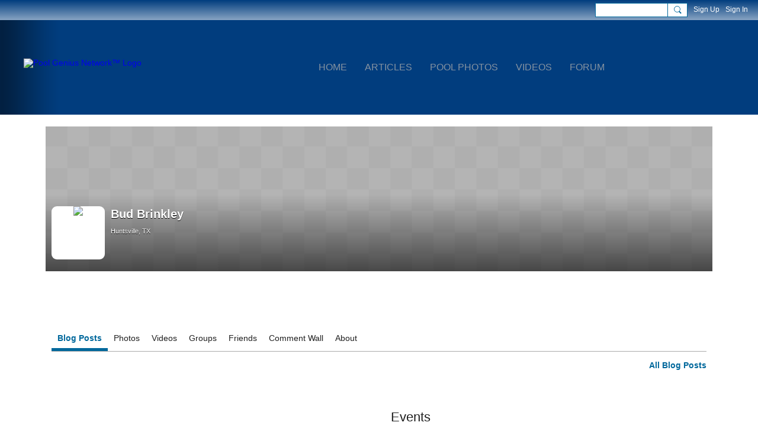

--- FILE ---
content_type: text/html; charset=UTF-8
request_url: https://poolgeniusnetwork.com/members/BudBrinkley
body_size: 81761
content:
<!DOCTYPE html>
<!--[if IE 9]> <html class="ie9" prefix="og: http://ogp.me/ns# fb: http://ogp.me/ns/fb#"> <![endif]-->
<!--[if !IE]><!--> <html prefix="og: http://ogp.me/ns# fb: http://ogp.me/ns/fb#"> <!--<![endif]-->
<head>
<script>
    dataLayerMain = [];
        </script>


<!-- Google Tag Manager -->
<script>(function(w,d,s,l,i){w[l]=w[l]||[];w[l].push({'gtm.start':
new Date().getTime(),event:'gtm.js'});var f=d.getElementsByTagName(s)[0],
j=d.createElement(s),dl=l!='dataLayer'?'&l='+l:'';j.async=true;j.src=
'https://www.googletagmanager.com/gtm.js?id='+i+dl;f.parentNode.insertBefore(j,f);
})(window,document,'script','dataLayerMain','GTM-T5W4WQ');</script>
<!-- End Google Tag Manager -->
    <meta http-equiv="Content-Type" content="text/html; charset=utf-8" />
    <title>Bud Brinkley - Pool Genius Network&trade;</title>
        <link rel="icon" href="/favicon.ico?r=1565698027" type="image/x-icon" />
    <link rel="SHORTCUT ICON" href="/favicon.ico?r=1565698027" type="image/x-icon" />
    <meta name="description" content="Worldwide Community Of Pool Design, Construction, and Service Professionals" />
    <meta name="keywords" content="contractor, repair, pool, spa, association, service, builder, information, swimming" />
<meta name="title" content="Bud Brinkley" />
<meta property="og:type" content="website" />
<meta property="og:url" content="https://poolgeniusnetwork.com/members/BudBrinkley" />
<meta property="og:title" content="Bud Brinkley" />
<meta property="og:image" content="https://storage.ning.com/topology/rest/1.0/file/get/3422413050?profile=RESIZE_1024x1024" />
<link rel="image_src" href="https://poolgeniusnetwork.com/appatar.png" />
<link href="https://fonts.googleapis.com/css?family=Fira+Sans:100|Fira+Sans:400|Fira+Sans:500|Fira+Sans:italic500|Fira+Sans:600|Fira+Sans:700|Montserrat:400|Montserrat:500|Montserrat:600" rel="stylesheet">
<script type="text/javascript">
    djConfig = { preventBackButtonFix: false, isDebug: false }
ning = {"CurrentApp":{"premium":true,"iconUrl":"\/appatar.png","url":"http:\/\/poolgeniusnetwork2.ning.com","domains":["poolgeniusnetwork.com"],"storageHost":"https:\/\/storage.ning.com","online":true,"privateSource":true,"id":"poolgeniusnetwork2","appId":7373064,"description":"Worldwide Community Of Pool Design, Construction, and Service Professionals","name":"Pool Genius Network&trade;","owner":"32yapyueb8r0i","createdDate":"2019-08-12T21:52:08.838Z","canBuyAddons":false,"fileDeleteUrl":"https:\/\/upload.ning.com\/topology\/rest\/1.0\/file\/remove\/","fileInfoUrl":"https:\/\/upload.ning.com\/topology\/rest\/1.0\/file\/info\/","t":"","category":{"contractor":null,"repair":null,"pool":null,"spa":null,"association":null,"service":null,"builder":null,"information":null,"swimming":null},"tags":["contractor","repair","pool","spa","association","service","builder","information","swimming"]},"CurrentProfile":null,"CurrentSitePage":{"bundleId":null,"sitePageTargetType":"profilePage","id":"7373064:SitePage:103","title":"Member Profile","targetType":"profilePage"},"ICOBoxConfig":{"ICOboxLaunched":false,"timestamp":1768796873,"status":null,"ICOCollectedResult":true},"maxFileUploadSize":7};
        (function(){
            if (!window.ning) { return; }

            var age, gender, rand, obfuscated, combined;

            obfuscated = document.cookie.match(/xgdi=([^;]+)/);
            if (obfuscated) {
                var offset = 100000;
                obfuscated = parseInt(obfuscated[1]);
                rand = obfuscated / offset;
                combined = (obfuscated % offset) ^ rand;
                age = combined % 1000;
                gender = (combined / 1000) & 3;
                gender = (gender == 1 ? 'm' : gender == 2 ? 'f' : 0);
                ning.viewer = {"age":age,"gender":gender};
            }
        })();

        window.xg = window.xg || {};
xg.captcha = {
    'shouldShow': false,
    'siteKey': '6Ldf3AoUAAAAALPgNx2gcXc8a_5XEcnNseR6WmsT'
};
xg.addOnRequire = function(f) { xg.addOnRequire.functions.push(f); };
xg.addOnRequire.functions = [];
xg.addOnFacebookLoad = function (f) { xg.addOnFacebookLoad.functions.push(f); };
xg.addOnFacebookLoad.functions = [];
xg._loader = {
    p: 0,
    loading: function(set) {  this.p++; },
    onLoad: function(set) {
                this.p--;
        if (this.p == 0 && typeof(xg._loader.onDone) == 'function') {
            xg._loader.onDone();
        }
    }
};
xg._loader.loading('xnloader');
if (window.bzplcm) {
    window.bzplcm._profileCount = 0;
    window.bzplcm._profileSend = function() { if (window.bzplcm._profileCount++ == 1) window.bzplcm.send(); };
}
xg._loader.onDone = function() {
            if(window.bzplcm)window.bzplcm.start('ni');
        xg.shared.util.parseWidgets();
    var addOnRequireFunctions = xg.addOnRequire.functions;
    xg.addOnRequire = function(f) { f(); };
    try {
        if (addOnRequireFunctions) { dojo.lang.forEach(addOnRequireFunctions, function(onRequire) { onRequire.apply(); }); }
    } catch (e) {
        if(window.bzplcm)window.bzplcm.ts('nx').send();
        throw e;
    }
    if(window.bzplcm) { window.bzplcm.stop('ni'); window.bzplcm._profileSend(); }
};
window.xn = { track: { event: function() {}, pageView: function() {}, registerCompletedFlow: function() {}, registerError: function() {}, timer: function() { return { lapTime: function() {} }; } } };</script>
<div id="profileEmbeddedData" data-memberProfile="{&quot;profileId&quot;:&quot;19e5qgm1563o5&quot;,&quot;viewerId&quot;:null,&quot;location&quot;:&quot;Huntsville, TX&quot;,&quot;profileQuestions&quot;:[{&quot;question&quot;:&quot;How are you affiliated with the pool industry?&quot;,&quot;answer&quot;:&quot;Self employed pool services company&quot;,&quot;htmlEncoded&quot;:true}]}"></div><meta name="viewport" content="width=device-width, initial-scale=1.0">
<script type="text/javascript">less = { env: "development" }; </script>

<style type="text/css" media="screen,projection">
@import url(https://static.ning.com/poolgeniusnetwork2/widgets/shared/less/unversioned/base/iconFont.css?xn_version=202601121642);

</style>
<link class="less-style less-base-and-theme-styles" rel="stylesheet" type="text/css" href="https://poolgeniusnetwork.com/base-and-theme-styles-css" />


<style type="text/css" media="screen,projection">
@import url(https://fonts.googleapis.com/css?family=Arvo|Cookie|Josefin+Sans|Libre+Baskerville|Merriweather|Montserrat|PT+Sans|Playfair+Display|Quicksand|Raleway|Roboto|Roboto+Condensed:300|Sacramento|Satisfy|Ubuntu+Mono);

</style>

</head>
<body class="page-members page-members-BudBrinkley">
  <!-- Google Tag Manager (noscript) -->
<noscript><iframe src="https://www.googletagmanager.com/ns.html?id=GTM-T5W4WQ" height="0" width="0" style="display:none;visibility:hidden"></iframe></noscript>
<!-- End Google Tag Manager (noscript) -->

  <div class="before-content">
    <div id='fb-root'></div>
<script>
    window.fbAsyncInit = function () {
        FB.init({
            appId      : null,
            status     : true, // check login status
            cookie     : true, // enable cookies to allow the server to access the session
            xfbml      : 1, // parse XFBML
            version    : 'v7.0'
        });
        var n = xg.addOnFacebookLoad.functions.length;
        for (var i = 0; i < n; i++) {
            xg.addOnFacebookLoad.functions[i]();
        }
        xg.addOnFacebookLoad = function (f) { f(); };
        xg.addOnFacebookLoad.functions = [];
    };

    (function(w, d, s, debug) {
        function go(){
            var js, fjs = d.getElementsByTagName(s)[0], load = function(url, id) {
                if (d.getElementById(id)) {return;}
                js = d.createElement(s); js.src = url; js.id = id; js.async = true;
                fjs.parentNode.insertBefore(js, fjs);
            };
            //Facebook
            load('//connect.facebook.net/en_US/all'  + (debug ? '/debug' : '') + '.js', 'facebook-jssdk');
        }
        if (w.addEventListener) { w.addEventListener("load", go, false); }
        else if (w.attachEvent) { w.attachEvent("onload",go); }

    }(window, document, 'script', false));
</script>    
    <div class="ningbar cf">
    

        <ul class="ningbar-userLinks linkbar">

                <li>
                    <form id="xn_bar_menu_search" method="GET" action="/main/search/search">
                        <input class="globalsearch" type="search" name="q" value=""><button class="globalsearch-button" type="button" onclick="document.getElementById('xn_bar_menu_search').submit();return false"></button>
                    </form>
                </li>

                    <li><a href="https://poolgeniusnetwork.com/main/authorization/signUp?target=https%3A%2F%2Fpoolgeniusnetwork.com%2Fmembers%2FBudBrinkley" class="ningbar-link">Sign Up</a></li>
                <li><a href="https://poolgeniusnetwork.com/main/authorization/signIn?target=https%3A%2F%2Fpoolgeniusnetwork.com%2Fmembers%2FBudBrinkley" class="ningbar-link">Sign In</a></li>
        </ul>

    </div>
    

  </div>

  <div class="central-content cf">
    <header class="site-headerFrame">
      <div class="site-header container">
    <div class="site-nameLogo">
        <p class="header-siteNameLogo">
            <a href="/" class="header-siteName header-hidden" id="header-siteName" >
                Pool Genius Network
            </a>
            <a href="/" class="header-logoImage " >
                <img src="https://storage.ning.com/topology/rest/1.0/file/get/3422337437?profile=original" alt="Pool Genius Network™ Logo" class="header-logoIMG">
            </a>
        </p>
    </div>
        <nav class="header-nav navbar">
        <div class="occasional-button">
          <button class="button button-iconic">
            <i class="icon icon-menu"></i>
          </button>
        </div>
        <ul class="mainTab">
            <li dojoType="SubTabHover" class="mainTab-item ">
                    <a class="icon-down" href="https://poolgeniusnetwork.com/home" data-pageType="customPage"  >
                    <span>Home</span>
                </a>
                        <ul class="subTab">
                                <li class="subTab-item">
                                    <a href="https://poolgeniusnetwork.com/main/authorization/signIn?target=%2Fmy%2Fprofile" >
                                        <span>Member Profile</span>
                                    </a>
                                </li>
                       </ul>
                </li><li  class="mainTab-item ">
                    <a class="" href="https://poolgeniusnetwork.com/blog-1" data-pageType="blogBundle"  >
                    <span>Articles</span>
                </a>
                </li><li  class="mainTab-item ">
                    <a class="" href="https://poolgeniusnetwork.com/photo" data-pageType="photoBundle"  >
                    <span>Pool Photos</span>
                </a>
                </li><li  class="mainTab-item ">
                    <a class="" href="https://poolgeniusnetwork.com/videos1" data-pageType="videoBundle"  >
                    <span>Videos</span>
                </a>
                </li><li  class="mainTab-item ">
                    <a class="" href="https://poolgeniusnetwork.com/forum/topics" data-pageType="discussionBundle"  >
                    <span>Forum</span>
                </a>
                </li>
        </ul>
    </nav>

</div>

    </header>

    <section class="site-bodyFrame">

      <div class="site-body container">
        <div class="banner-frame profileCoverArea-frame cf">
    <div class="banner-header profileCoverArea" style="background-image:url('https://static.ning.com/poolgeniusnetwork2/widgets/profiles/gfx/defaults/cover.png?xn_version=202601121642')">
            <div class="banner-box banner-overlay media-frame">
                <div
                    class="profileCoverArea-avatar media-img avatar-frame"
                >
                                  <span class="wrap__avatar avatar avatar-90">
                                    <img class="photo avatar avatar-90" src="https://storage.ning.com/topology/rest/1.0/file/get/3423434298?profile=RESIZE_180x180&amp;width=180&amp;height=180&amp;crop=1%3A1" />
                                  </span>
                </div>

                <div class="banner-info profileCoverArea-bio media-body">
                    <h2>
                        Bud Brinkley
                    </h2>

                        <p>
                                <span class="profileCoverArea-info">Huntsville, TX</span>
                        </p>

                        <p class="profileCoverArea-questionAndAnswer">
                        </p>
                </div>
            </div>
    </div>
    <div class="banner-footer">
        <div class="banner-actionsGroup cf">
            <div class="banner-socialActions profileCoverArea-socialActions cf">
                
<div class="socialButtons">
    <ul class="socialSharingList menu">
            <li class="socialSharingListItem dd_menu">
                <button class="socialSharingListItemLink dropdown-toggle" type="button">
                    <svg>
                        <use xlink:href="#Plus"/>
                    </svg>
                </button>
                <ul class="hidden-menu"></ul>
                <div class="mobileSocialModal">
                    <div class="mobileSocialModalOuter">
                        <ul class="mobileSocialList">
                            <li class="socialSharingListItemMobile mobileItem providerFacebook">
    <a class="socialSharingListItemLinkMobile" data-content-id="7373064:User:11155" data-content-url="/members/BudBrinkley" href="https://www.facebook.com/dialog/share?href=https%3A%2F%2Fpoolgeniusnetwork.com%2Fmembers%2FBudBrinkley%3Fxg_source%3Dfacebook&amp;display=popup&amp;app_id=308939305080" title="Facebook">
        <svg>
            <use xlink:href="#FacebookMobile"/>
        </svg>
    </a>
</li><li class="socialSharingListItemMobile mobileItem providerMessenger">
    <a class="socialSharingListItemLinkMobile" data-content-id="7373064:User:11155" data-content-url="/members/BudBrinkley" href="https://www.facebook.com/dialog/send?app_id=308939305080&amp;link=https%3A%2F%2Fpoolgeniusnetwork.com%2Fmembers%2FBudBrinkley%3Fxg_source%3Dmessenger&amp;redirect_uri=https://poolgeniusnetwork.com/members/BudBrinkley?xg_source=messenger&amp;display=popup" title="Facebook Messenger">
        <svg>
            <use xlink:href="#MessengerMobile"/>
        </svg>
    </a>
</li><li class="socialSharingListItemMobile mobileItem providerTwitter">
    <a class="socialSharingListItemLinkMobile" data-content-id="7373064:User:11155" data-content-url="/members/BudBrinkley" href="https://twitter.com/intent/tweet?url=https%3A%2F%2Fpoolgeniusnetwork.com%2Fmembers%2FBudBrinkley%3Fxg_source%3Dtwitter&amp;text=Checking out Bud Brinkley's Profile on Pool Genius Network™:" title="X">
        <svg>
            <use xlink:href="#TwitterMobile"/>
        </svg>
    </a>
</li>
                        </ul>
                    </div>
                </div>
            </li>
        <li class="socialSharingListItemColored item providerFacebook">
    <a class="socialSharingListItemLinkColored" data-content-id="7373064:User:11155" data-content-url="/members/BudBrinkley" href="https://www.facebook.com/dialog/share?href=https%3A%2F%2Fpoolgeniusnetwork.com%2Fmembers%2FBudBrinkley%3Fxg_source%3Dfacebook&amp;display=popup&amp;app_id=308939305080" title="Facebook">
        <svg>
            <use xlink:href="#FacebookColored"/>
        </svg>
    </a>
</li><li class="socialSharingListItemColored item providerMessenger">
    <a class="socialSharingListItemLinkColored" data-content-id="7373064:User:11155" data-content-url="/members/BudBrinkley" href="https://www.facebook.com/dialog/send?app_id=308939305080&amp;link=https%3A%2F%2Fpoolgeniusnetwork.com%2Fmembers%2FBudBrinkley%3Fxg_source%3Dmessenger&amp;redirect_uri=https://poolgeniusnetwork.com/members/BudBrinkley?xg_source=messenger&amp;display=popup" title="Facebook Messenger">
        <svg>
            <use xlink:href="#MessengerColored"/>
        </svg>
    </a>
</li><li class="socialSharingListItemColored item providerTwitter">
    <a class="socialSharingListItemLinkColored" data-content-id="7373064:User:11155" data-content-url="/members/BudBrinkley" href="https://twitter.com/intent/tweet?url=https%3A%2F%2Fpoolgeniusnetwork.com%2Fmembers%2FBudBrinkley%3Fxg_source%3Dtwitter&amp;text=Checking out Bud Brinkley's Profile on Pool Genius Network™:" title="X">
        <svg>
            <use xlink:href="#TwitterColored"/>
        </svg>
    </a>
</li>
    </ul>
</div>
<svg width="0" height="0">
    <defs>
        <linearGradient x1="109.306%" y1="1.454%" x2="41.67%" y2="65.123%" id="TelegramGradient">
            <stop stop-color="#37AEE2" offset="0%"/><stop stop-color="#1E96C8" offset="100%"/>
        </linearGradient>
        <linearGradient x1="61.235%" y1="45.364%" x2="74.706%" y2="72.217%" id="TelegramGradient2">
            <stop stop-color="#EFF7FC" offset="0%"/>
            <stop stop-color="#FFF" offset="100%"/>
        </linearGradient>
        <linearGradient x1="50%" y1="6.76%" x2="50%" y2="95.6%" id="MessengerGradient">
            <stop stop-color="#00C6FF" offset="0%"/>
            <stop stop-color="#0068FF" offset="100%"/>
        </linearGradient>
        <linearGradient x1="50%" y1="6.76%" x2="50%" y2="95.6%" id="MessengerGradientMobile">
            <stop stop-color="#00C6FF" offset="0%"/>
            <stop stop-color="#0068FF" offset="100%"/>
        </linearGradient>
        <linearGradient x1="109.306%" y1="-30.249%" x2="41.67%" y2="75%" id="TelegramGradientMobile">
            <stop stop-color="#37AEE2" offset="0%"/>
            <stop stop-color="#1E96C8" offset="100%"/>
        </linearGradient>
        <linearGradient x1="61.235%" y1="45.364%" x2="74.706%" y2="72.217%" id="TelegramGradientMobile2">
            <stop stop-color="#EFF7FC" offset="0%"/>
            <stop stop-color="#FFF" offset="100%"/>
        </linearGradient>
    </defs>
    <symbol xmlns="http://www.w3.org/2000/svg" id="Facebook">
        <g fill="none">
            <rect stroke="transparent" opacity="0" x=".5" y=".5" width="35" height="27" rx="2.25"/>
            <path d="M19.05 20.056v-6.529h1.803l.239-2.25H19.05l.003-1.126c0-.587.056-.9.898-.9h1.127V7h-1.802c-2.165 0-2.927 1.091-2.927 2.927v1.35H15v2.25h1.35v6.529h2.7z" fill="currentColor"/>
        </g>
    </symbol>
    <symbol xmlns="http://www.w3.org/2000/svg" id="Like01">
        <g fill="transparent" fill-rule="evenodd">
            <rect stroke="transparent" opacity="0" x=".5" y=".5" width="35" height="27" rx="2.25"/>
            <path d="M15.105 9c1.315 0 2.433.867 2.881 2.063C18.462 9.867 19.58 9 20.896 9 22.6 9 24 10.495 24 12.318c0 2.48-4.476 6.217-6.014 7.682C16.476 18.535 12 14.799 12 12.318 12 10.495 13.399 9 15.105 9z" fill="currentColor"/>
        </g>
    </symbol>
    <symbol xmlns="http://www.w3.org/2000/svg" id="Like02">
        <g fill="none" fill-rule="evenodd">
            <rect stroke="transparent" opacity="0" x=".5" y=".5" width="35" height="27" rx="2.25"/>
            <path fill="currentColor" d="M18 18l-4.702 2.472.898-5.236-3.804-3.708 5.257-.764L18 6l2.351 4.764 5.257.764-3.804 3.708.898 5.236z"/>
        </g>
    </symbol>
    <symbol xmlns="http://www.w3.org/2000/svg" id="LinkedIn">
        <g fill-rule="nonzero" fill="none">
            <rect stroke="transparent" opacity="0" x=".5" y=".5" width="35" height="27" rx="2.25"/>
            <path d="M14.88 11.939v8.17h-2.72v-8.17h2.72zm.18-2.528c0 .785-.591 1.413-1.54 1.413h-.017c-.913 0-1.503-.628-1.503-1.413 0-.8.608-1.411 1.539-1.411.93 0 1.503.61 1.52 1.411zm9.628 6.014v4.685h-2.72v-4.372c0-1.098-.393-1.847-1.378-1.847-.751 0-1.199.505-1.395.993-.072.175-.09.419-.09.663v4.563h-2.72s.036-7.404 0-8.17h2.72v1.156c.361-.556 1.008-1.349 2.452-1.349 1.79 0 3.13 1.168 3.13 3.678z" fill="currentColor"/>
        </g>
    </symbol>
    <symbol xmlns="http://www.w3.org/2000/svg" id="Mail">
        <g fill-rule="nonzero" fill="none">
            <rect stroke="transparent" opacity="0" x=".5" y=".5" width="35" height="27" rx="2.25"/>
            <path d="M17.767 13.127c-.937 0-5.767-2.74-5.767-2.74V9.96c0-.53.43-.96.961-.96h9.612a.96.96 0 01.962.96l-.008.48s-4.777 2.687-5.76 2.687zm0 1.32c1.028 0 5.76-2.567 5.76-2.567l.008 5.76c0 .53-.43.96-.962.96h-9.612a.96.96 0 01-.961-.96l.008-5.76s4.822 2.567 5.76 2.567z" fill="currentColor"/>
        </g>
    </symbol>
    <symbol xmlns="http://www.w3.org/2000/svg" id="Messenger">
        <g fill-rule="nonzero" fill="none">
            <rect stroke="transparent" opacity=".3" x=".5" y=".5" width="35" height="27" rx="2.25"/>
            <path d="M18.136 7c3.942 0 7.137 2.981 7.137 6.658 0 3.678-3.195 6.659-7.137 6.659a7.622 7.622 0 01-2.112-.296l-2.395 1.361v-2.561C12.024 17.6 11 15.74 11 13.658 11 9.981 14.195 7 18.136 7zm4.549 4.835l-3.464 1.888-1.847-1.888-3.848 4.075 3.502-1.922 1.83 1.922 3.827-4.075z" fill="currentColor"/>
        </g>
    </symbol>
    <symbol xmlns="http://www.w3.org/2000/svg" id="Plus">
        <g fill-rule="nonzero" fill="none">
            <rect stroke="transparent" opacity="0" x=".5" y=".5" width="35" height="27" rx="3"/><path fill="currentColor" d="M17 8h2v13h-2z"/>
            <path fill="currentColor" d="M24.5 13.5v2h-13v-2z"/>
        </g>
    </symbol>
    <symbol xmlns="http://www.w3.org/2000/svg" id="Telegram">
        <g fill-rule="nonzero" fill="none">
            <rect stroke="transparent" opacity="0" x=".5" y=".5" width="35" height="27" rx="2.25"/>
            <path d="M16.485 15.92l5.188 3.917c.592.333 1.02.16 1.167-.562l2.112-10.17c.216-.887-.33-1.288-.897-1.026l-12.401 4.887c-.847.347-.842.83-.155 1.045l3.183 1.015 7.367-4.75c.348-.216.667-.1.405.138" fill="currentColor"/>
        </g>
    </symbol>
    <symbol xmlns="http://www.w3.org/2000/svg" id="Viber">
        <g fill-rule="nonzero" fill="none">
            <rect stroke="transparent" opacity="0" x=".5" y=".5" width="35" height="27" rx="2.25"/>
            <path d="M13 7.42c.4-.152.764-.113 1.047.114.157.128.946 1.077 1.263 1.52.239.338.569.86.695 1.1.164.315.193.629.087.936-.085.241-.158.322-.61.674-.23.183-.438.35-.458.372-.02.024-.064.1-.097.172-.136.286-.054.675.27 1.313.25.496.567.936 1.032 1.434.394.424.908.853 1.309 1.092.516.31 1.187.545 1.557.547.16 0 .386-.063.5-.142.047-.03.222-.224.393-.43.423-.516.556-.632.808-.701.235-.068.552.004.98.22.748.376 2.248 1.527 2.527 1.94.044.068.106.186.132.262.058.157.082.402.051.544-.044.207-.201.466-.626 1.027-.257.337-.718.801-.904.91-.44.252-.815.237-1.677-.07-1.477-.526-2.901-1.297-4.275-2.309-2.629-1.937-4.543-4.376-5.825-7.432-.164-.39-.19-.516-.175-.82.018-.37.135-.651.44-1.047.34-.438 1.132-1.065 1.555-1.226zm4.824-.356c.118-.077.205-.08.59-.032 1.128.138 2.135.467 2.962.964.593.357.967.677 1.448 1.239.51.598.779 1.04 1.045 1.72.27.689.4 1.307.428 2.06.004.15.002.423-.008.608-.02.354-.04.424-.144.518-.167.154-.493.117-.616-.068-.065-.1-.074-.172-.061-.586.036-1.225-.217-2.184-.825-3.143-.727-1.15-1.814-1.925-3.228-2.304a8.16 8.16 0 00-1.136-.218c-.308-.04-.376-.056-.452-.102-.23-.144-.232-.51-.003-.656zm.602 1.56c.082-.023.56.018.82.069a4.44 4.44 0 011.894.857c.951.755 1.483 1.827 1.562 3.16.033.525-.011.696-.2.793a.409.409 0 01-.496-.075c-.087-.089-.121-.21-.12-.423.004-.592-.135-1.253-.36-1.711a3.325 3.325 0 00-1.175-1.32 3.591 3.591 0 00-1.606-.538c-.371-.032-.503-.093-.575-.268a.478.478 0 01.02-.365.503.503 0 01.236-.178zm.281 1.799c.14-.126.297-.137.684-.044.595.138.997.371 1.311.761.242.303.378.644.433 1.08.012.09.017.259.013.372-.005.183-.012.217-.062.296a.417.417 0 01-.628.068c-.096-.095-.12-.178-.13-.448-.02-.574-.205-.928-.606-1.155a2.128 2.128 0 00-.695-.23c-.225-.043-.306-.083-.376-.194-.1-.153-.074-.389.056-.506z" fill="currentColor"/>
        </g>
    </symbol>
    <symbol xmlns="http://www.w3.org/2000/svg" id="WhatsApp">
        <g fill-rule="nonzero" fill="none">
            <rect stroke="transparent" opacity="0" x=".5" y=".5" width="35" height="27" rx="2.25"/>
            <path d="M17.196 21.276h-.003a7.13 7.13 0 01-3.41-.868L10 21.4l1.012-3.698a7.123 7.123 0 01-.952-3.567C10.06 10.201 13.262 7 17.195 7c1.91 0 3.7.744 5.048 2.093a7.092 7.092 0 012.088 5.048c-.002 3.933-3.201 7.134-7.135 7.135zm3.594-5.438c-.044-.075-.163-.12-.341-.209-.179-.089-1.055-.52-1.219-.58-.163-.06-.282-.089-.4.09-.12.178-.461.58-.565.699-.104.119-.208.133-.387.044-.178-.09-.752-.277-1.433-.885a5.374 5.374 0 01-.992-1.235c-.104-.178-.011-.275.078-.364.08-.08.178-.208.267-.312.09-.104.12-.179.179-.298.06-.119.03-.223-.015-.312-.045-.09-.401-.967-.55-1.324-.145-.347-.292-.3-.401-.306a7.081 7.081 0 00-.342-.006.655.655 0 00-.475.223c-.164.179-.624.61-.624 1.487 0 .878.639 1.726.728 1.845.089.119 1.257 1.92 3.046 2.692.425.184.757.293 1.016.376.427.135.816.116 1.123.07.343-.051 1.055-.431 1.203-.848.149-.416.149-.773.104-.847z" fill="currentColor"/>
        </g>
    </symbol>
    <symbol xmlns="http://www.w3.org/2000/svg" id="Twitter">
        <g fill="none" fill-rule="evenodd">
            <rect stroke="transparent" opacity="0" x=".5" y=".5" width="35" height="27" rx="2.25"/>
            <path d="M10 9 L17.5 15.5 L10 22 H13.5 L18 17.5 L22.5 22 H26 L18.5 15.5 L26 9 H22.5 L18 13.5 L13.5 9 H10 Z" fill="currentColor"/>
        </g>
    </symbol>
    <symbol xmlns="http://www.w3.org/2000/svg" id="FacebookColored">
        <g fill-rule="nonzero" fill="none" opacity=".9">
            <rect fill="#3B5998" width="36" height="28" rx="2.25"/>
            <path d="M19.05 20.056v-6.529h1.803l.239-2.25H19.05l.003-1.126c0-.587.056-.9.898-.9h1.127V7h-1.802c-2.165 0-2.927 1.091-2.927 2.927v1.35H15v2.25h1.35v6.529h2.7z" fill="#FFF"/>
        </g>
    </symbol>
    <symbol xmlns="http://www.w3.org/2000/svg" id="LinkedInColored">
        <g fill-rule="nonzero" fill="none">
            <rect fill="#0077B5" width="36" height="28" rx="2.25"/>
            <path d="M14.88 11.939v8.17h-2.72v-8.17h2.72zm.18-2.528c0 .785-.591 1.413-1.54 1.413h-.017c-.913 0-1.503-.628-1.503-1.413 0-.8.608-1.411 1.539-1.411.93 0 1.503.61 1.52 1.411zm9.628 6.014v4.685h-2.72v-4.372c0-1.098-.393-1.847-1.378-1.847-.751 0-1.199.505-1.395.993-.072.175-.09.419-.09.663v4.563h-2.72s.036-7.404 0-8.17h2.72v1.156c.361-.556 1.008-1.349 2.452-1.349 1.79 0 3.13 1.168 3.13 3.678z" fill="#FFF"/>
        </g>
    </symbol>
    <symbol xmlns="http://www.w3.org/2000/svg" id="MailColored">
        <g fill-rule="nonzero" fill="none">
            <rect fill="#0971BD" width="36" height="28" rx="2.25"/><path d="M17.767 13.127c-.937 0-5.767-2.74-5.767-2.74V9.96c0-.53.43-.96.961-.96h9.612a.96.96 0 01.962.96l-.008.48s-4.777 2.687-5.76 2.687zm0 1.32c1.028 0 5.76-2.567 5.76-2.567l.008 5.76c0 .53-.43.96-.962.96h-9.612a.96.96 0 01-.961-.96l.008-5.76s4.822 2.567 5.76 2.567z" fill="#FFF"/>
        </g>
    </symbol>
    <symbol xmlns="http://www.w3.org/2000/svg" id="MessengerColored">

        <g fill-rule="nonzero" fill="none">
            <rect stroke="#E7E7E7" fill="#FFF" x=".5" y=".5" width="35" height="27" rx="2.25"/>
            <path d="M2.629 11.82v2.562l2.395-1.361a7.622 7.622 0 002.112.296c3.942 0 7.137-2.981 7.137-6.659C14.273 2.981 11.078 0 7.136 0 3.195 0 0 2.981 0 6.658c0 2.083 1.024 3.942 2.629 5.163z" fill="url(#MessengerGradient)" transform="translate(11 7)"/>
            <path fill="#FFF" d="M17.374 11.835l-3.848 4.075 3.502-1.922 1.83 1.922 3.827-4.075-3.464 1.888z"/>
        </g>
    </symbol>
    <symbol xmlns="http://www.w3.org/2000/svg" id="TelegramColored">

        <g fill-rule="nonzero" fill="none">

            <rect fill="url(#TelegramGradient)" width="36" height="28" rx="2.25"/>
            <path d="M5.485 7.92l5.188 3.917c.592.333 1.02.16 1.167-.562l2.112-10.17c.216-.887-.33-1.288-.897-1.026L.654 4.966c-.847.347-.842.83-.155 1.045l3.183 1.015 7.367-4.75c.348-.216.667-.1.405.138" transform="translate(11 8)" fill="url(#TelegramGradient2)"/>
        </g>
    </symbol>
    <symbol xmlns="http://www.w3.org/2000/svg" id="ViberColored">
        <g fill-rule="nonzero" fill="none">
            <rect fill="#7F4DA0" width="36" height="28" rx="2.25"/>
            <path d="M13 7.42c.4-.152.764-.113 1.047.114.157.128.946 1.077 1.263 1.52.239.338.569.86.695 1.1.164.315.193.629.087.936-.085.241-.158.322-.61.674-.23.183-.438.35-.458.372-.02.024-.064.1-.097.172-.136.286-.054.675.27 1.313.25.496.567.936 1.032 1.434.394.424.908.853 1.309 1.092.516.31 1.187.545 1.557.547.16 0 .386-.063.5-.142.047-.03.222-.224.393-.43.423-.516.556-.632.808-.701.235-.068.552.004.98.22.748.376 2.248 1.527 2.527 1.94.044.068.106.186.132.262.058.157.082.402.051.544-.044.207-.201.466-.626 1.027-.257.337-.718.801-.904.91-.44.252-.815.237-1.677-.07-1.477-.526-2.901-1.297-4.275-2.309-2.629-1.937-4.543-4.376-5.825-7.432-.164-.39-.19-.516-.175-.82.018-.37.135-.651.44-1.047.34-.438 1.132-1.065 1.555-1.226zm4.824-.356c.118-.077.205-.08.59-.032 1.128.138 2.135.467 2.962.964.593.357.967.677 1.448 1.239.51.598.779 1.04 1.045 1.72.27.689.4 1.307.428 2.06.004.15.002.423-.008.608-.02.354-.04.424-.144.518-.167.154-.493.117-.616-.068-.065-.1-.074-.172-.061-.586.036-1.225-.217-2.184-.825-3.143-.727-1.15-1.814-1.925-3.228-2.304a8.16 8.16 0 00-1.136-.218c-.308-.04-.376-.056-.452-.102-.23-.144-.232-.51-.003-.656zm.602 1.56c.082-.023.56.018.82.069a4.44 4.44 0 011.894.857c.951.755 1.483 1.827 1.562 3.16.033.525-.011.696-.2.793a.409.409 0 01-.496-.075c-.087-.089-.121-.21-.12-.423.004-.592-.135-1.253-.36-1.711a3.325 3.325 0 00-1.175-1.32 3.591 3.591 0 00-1.606-.538c-.371-.032-.503-.093-.575-.268a.478.478 0 01.02-.365.503.503 0 01.236-.178zm.281 1.799c.14-.126.297-.137.684-.044.595.138.997.371 1.311.761.242.303.378.644.433 1.08.012.09.017.259.013.372-.005.183-.012.217-.062.296a.417.417 0 01-.628.068c-.096-.095-.12-.178-.13-.448-.02-.574-.205-.928-.606-1.155a2.128 2.128 0 00-.695-.23c-.225-.043-.306-.083-.376-.194-.1-.153-.074-.389.056-.506z" fill="#FFF"/>
        </g>
    </symbol>
    <symbol xmlns="http://www.w3.org/2000/svg" id="WhatsAppColored">
        <g fill-rule="nonzero" fill="none">
            <rect fill="#25D366" width="36" height="28" rx="2.25"/>
            <path d="M17.196 21.276h-.003a7.13 7.13 0 01-3.41-.868L10 21.4l1.012-3.698a7.123 7.123 0 01-.952-3.567C10.06 10.201 13.262 7 17.195 7c1.91 0 3.7.744 5.048 2.093a7.092 7.092 0 012.088 5.048c-.002 3.933-3.201 7.134-7.135 7.135zm-3.238-2.16l.217.128c.91.54 1.954.827 3.018.827h.003a5.94 5.94 0 005.93-5.93 5.895 5.895 0 00-1.735-4.197 5.89 5.89 0 00-4.193-1.739 5.94 5.94 0 00-5.933 5.93c0 1.121.313 2.213.906 3.157l.141.224-.599 2.189 2.245-.59zm6.832-3.278c-.044-.075-.163-.12-.341-.209-.179-.089-1.055-.52-1.219-.58-.163-.06-.282-.089-.4.09-.12.178-.461.58-.565.699-.104.119-.208.133-.387.044-.178-.09-.752-.277-1.433-.885a5.374 5.374 0 01-.992-1.235c-.104-.178-.011-.275.078-.364.08-.08.178-.208.267-.312.09-.104.12-.179.179-.298.06-.119.03-.223-.015-.312-.045-.09-.401-.967-.55-1.324-.145-.347-.292-.3-.401-.306a7.081 7.081 0 00-.342-.006.655.655 0 00-.475.223c-.164.179-.624.61-.624 1.487 0 .878.639 1.726.728 1.845.089.119 1.257 1.92 3.046 2.692.425.184.757.293 1.016.376.427.135.816.116 1.123.07.343-.051 1.055-.431 1.203-.848.149-.416.149-.773.104-.847z" fill="#FDFDFD"/>
        </g>
    </symbol>
    <symbol xmlns="http://www.w3.org/2000/svg" id="TwitterColored">
        <g fill="none" fill-rule="evenodd">
            <rect fill="#000000" width="36" height="28" rx="2.25"/>
            <path d="M13 8 L17 14 L13 20 H15.5 L18 16.5 L20.5 20 H23 L19 14 L23 8 H20.5 L18 11.5 L15.5 8 H13 Z" fill="#FFF"/>
        </g>
    </symbol>
    <symbol xmlns="http://www.w3.org/2000/svg" id="FacebookMobile">
        <g fill-rule="nonzero" fill="none">
            <rect fill="#3B5998" width="60" height="60" rx="4.821"/>
            <path d="M31.68 43.977v-13.99h3.862l.512-4.821H31.68l.007-2.413c0-1.258.12-1.931 1.925-1.931h2.415V16h-3.863c-4.64 0-6.272 2.339-6.272 6.272v2.894H23v4.821h2.892v13.99h5.788z" fill="#FFF"/>
        </g>
    </symbol>
    <symbol xmlns="http://www.w3.org/2000/svg" id="LinkedInMobile">
        <g fill-rule="nonzero" fill="none">
            <rect fill="#0077B5" width="60" height="60" rx="4.821"/>
            <path d="M23.315 25.583v17.51h-5.828v-17.51h5.828zm.384-5.416c0 1.681-1.266 3.027-3.298 3.027h-.037c-1.956 0-3.221-1.346-3.221-3.027 0-1.717 1.303-3.024 3.297-3.024 1.993 0 3.22 1.307 3.259 3.024zM44.33 33.053v10.04h-5.828v-9.368c0-2.353-.843-3.958-2.952-3.958-1.61 0-2.57 1.082-2.99 2.127-.155.375-.192.897-.192 1.42v9.779H26.54s.077-15.866 0-17.51h5.829v2.48c.773-1.191 2.158-2.89 5.252-2.89 3.835 0 6.71 2.502 6.71 7.88z" fill="#FFF"/>
        </g>
    </symbol>
    <symbol xmlns="http://www.w3.org/2000/svg" id="MailMobile">
        <g fill-rule="nonzero" fill="none">
            <rect fill="#0971BD" width="60" height="60" rx="4.821"/>
            <path d="M29.073 28.128c-2.01 0-12.359-5.869-12.359-5.869v-.916c0-1.136.922-2.057 2.06-2.057h20.598c1.138 0 2.06.921 2.06 2.057l-.017 1.028s-10.237 5.757-12.342 5.757zm0 2.829c2.202 0 12.342-5.5 12.342-5.5l.017 12.343a2.059 2.059 0 01-2.06 2.057H18.773a2.059 2.059 0 01-2.059-2.057l.017-12.343c-.001 0 10.333 5.5 12.342 5.5z" fill="#FFF"/>
        </g>
    </symbol>
    <symbol xmlns="http://www.w3.org/2000/svg" id="MessengerMobile">
        <g transform="translate(2 2)" fill-rule="nonzero" fill="none">
            <rect stroke="#E7E7E7" stroke-width="2.143" fill="#FFF" width="60" height="60" rx="4.821"/>
            <path d="M5.633 25.33v5.489l5.132-2.918c1.43.412 2.951.635 4.527.635 8.446 0 15.292-6.388 15.292-14.268C30.584 6.388 23.738 0 15.292 0S0 6.388 0 14.268c0 4.462 2.195 8.446 5.633 11.062z" fill="url(#MessengerGradientMobile)" transform="translate(15 15)"/>
            <path fill="#FFF" d="M28.66 25.36l-8.248 8.732 7.506-4.118 3.921 4.118 8.2-8.732-7.422 4.046z"/>
        </g>
    </symbol>
    <symbol xmlns="http://www.w3.org/2000/svg" id="TelegramMobile">
        <g fill-rule="nonzero" fill="none">
            <rect fill="url(#TelegramGradientMobile)" width="60" height="60" rx="4.821"/>
            <path d="M11.753 16.97l11.118 8.394c1.268.715 2.184.345 2.5-1.204l4.525-21.794C30.36.468 29.188-.393 27.975.17L1.4 10.642c-1.814.743-1.804 1.777-.33 2.238l6.819 2.175L23.677 4.877c.746-.462 1.43-.214.868.295" transform="translate(14.571 17.143)" fill="url(#TelegramGradientMobile2)"/>
        </g>
    </symbol>
    <symbol xmlns="http://www.w3.org/2000/svg" id="TwitterMobile">
        <g fill="none" fill-rule="evenodd">
            <rect fill="#000000" width="60" height="60" rx="4.821"/>
            <path d="M18 17 L30 30 L18 43 H23 L31 34 L39 43 H44 L32 30 L44 17 H39 L31 26 L23 17 H18 Z" fill="#FFFFFF"/>
        </g>
    </symbol>
    <symbol xmlns="http://www.w3.org/2000/svg" id="ViberMobile">
        <g fill-rule="nonzero" fill="none">
            <rect fill="#7F4DA0" width="60" height="60" rx="4.821"/>
            <path d="M18.856 15.9c.86-.326 1.638-.242 2.245.243.337.275 2.027 2.309 2.706 3.26.512.723 1.22 1.842 1.49 2.355.351.676.413 1.348.185 2.006-.18.517-.337.69-1.305 1.445-.494.392-.94.751-.983.798a2.253 2.253 0 00-.209.368c-.289.611-.113 1.446.58 2.812.536 1.064 1.215 2.006 2.211 3.074.845.909 1.946 1.828 2.805 2.34 1.106.663 2.545 1.167 3.337 1.171.342 0 .826-.135 1.073-.303.1-.065.475-.48.84-.923.907-1.106 1.191-1.353 1.732-1.502.504-.144 1.182.01 2.098.471 1.605.807 4.818 3.274 5.416 4.16.095.145.228.396.285.56.123.335.175.862.109 1.166-.095.443-.432.998-1.343 2.2-.55.724-1.538 1.717-1.937 1.95-.944.541-1.747.508-3.593-.149-3.166-1.129-6.218-2.78-9.16-4.948-5.634-4.15-9.735-9.379-12.483-15.926-.352-.835-.409-1.106-.375-1.758.038-.793.29-1.395.944-2.244.726-.937 2.426-2.28 3.332-2.625zm10.337-.762c.253-.166.44-.173 1.265-.07 2.417.297 4.575 1.002 6.347 2.067 1.271.764 2.072 1.45 3.104 2.653 1.09 1.283 1.668 2.232 2.24 3.685.577 1.477.855 2.803.915 4.418.01.32.006.904-.015 1.3-.044.76-.086.91-.31 1.111-.357.33-1.055.252-1.32-.146-.138-.213-.158-.369-.131-1.256.077-2.625-.464-4.68-1.768-6.734-1.557-2.465-3.886-4.126-6.916-4.938-.772-.207-1.423-.333-2.436-.466-.66-.085-.804-.12-.966-.22-.492-.308-.499-1.09-.009-1.404zm1.29 3.343c.177-.05 1.203.038 1.76.146 1.521.304 2.91.929 4.058 1.837 2.038 1.617 3.176 3.915 3.346 6.771.07 1.125-.024 1.492-.428 1.7a.876.876 0 01-1.063-.161c-.188-.19-.26-.448-.257-.907.008-1.268-.29-2.684-.774-3.666a7.125 7.125 0 00-2.516-2.829c-.954-.624-2.217-1.046-3.442-1.152-.794-.068-1.078-.2-1.23-.573-.095-.224-.07-.61.04-.783.106-.16.34-.336.507-.383zm.604 3.853c.3-.269.635-.292 1.466-.094 1.274.297 2.135.797 2.808 1.631.52.649.811 1.38.928 2.313.026.194.036.556.029.798-.011.393-.027.466-.133.635-.288.448-.966.521-1.347.147-.206-.205-.256-.383-.276-.96-.043-1.23-.442-1.99-1.3-2.476-.403-.227-.847-.377-1.49-.493-.482-.093-.656-.178-.806-.416-.214-.327-.16-.833.12-1.085z" fill="#FFF"/>
        </g>
    </symbol>
    <symbol  xmlns="http://www.w3.org/2000/svg" id="WhatsAppMobile">
        <g fill-rule="nonzero" fill="none">
            <rect fill="#25D366" width="60" height="60" rx="4.821"/>
            <path d="M30.419 45.592h-.006c-2.56 0-5.074-.643-7.307-1.861L15 45.857l2.17-7.923a15.263 15.263 0 01-2.042-7.644C15.132 21.859 21.991 15 30.418 15c4.091.002 7.93 1.594 10.817 4.484a15.198 15.198 0 014.474 10.818c-.003 8.428-6.86 15.287-15.29 15.29zm-6.938-4.63l.464.276a12.69 12.69 0 006.469 1.772h.005c7.005 0 12.706-5.702 12.709-12.71a12.632 12.632 0 00-3.72-8.99 12.622 12.622 0 00-8.984-3.727c-7.01 0-12.711 5.7-12.714 12.707-.001 2.402.67 4.74 1.943 6.764l.302.48-1.284 4.69 4.81-1.261zm14.641-7.024c-.095-.16-.35-.255-.732-.447-.382-.19-2.26-1.115-2.61-1.243-.35-.127-.606-.19-.86.192-.255.382-.987 1.243-1.21 1.498-.223.255-.446.287-.828.095-.382-.191-1.613-.594-3.072-1.896-1.136-1.013-1.903-2.264-2.126-2.647-.222-.382-.023-.589.168-.78.172-.17.382-.446.573-.669.191-.223.255-.382.382-.637s.064-.478-.032-.67c-.095-.19-.86-2.071-1.178-2.836-.31-.745-.625-.644-.86-.656a15.175 15.175 0 00-.732-.014c-.254 0-.668.096-1.018.478-.35.383-1.338 1.307-1.338 3.188 0 1.88 1.37 3.697 1.56 3.952.192.255 2.695 4.114 6.527 5.769.912.394 1.623.629 2.178.805.915.29 1.748.25 2.407.151.734-.11 2.26-.924 2.579-1.817.318-.892.318-1.657.222-1.816z" fill="#FDFDFD"/>
        </g>
    </symbol>
</svg>


                <div class="likebox facebook-likebox socialSharingButton">
    <div class="facebook-like" data-content-type="User" data-content-id="7373064:User:11155" data-page-type="profile">
        <div class="fb-like" data-href="https://poolgeniusnetwork.com/xn/detail/7373064:User:11155" data-layout="button_count" data-action="like" data-show-faces="false"  data-lazy="true" data-share="" data-width="450" data-size="large" ></div>
    </div>
</div>
                
                
            </div>

            <div class="banner-actions profileCoverArea-actions">

            </div>
        </div>
    </div>
</div>


<section class="content-body entry">
    <div class="row">
                <div class="span16 tablet16 mobile16 column">
                            <div class="grid-frame sheet section-tabContainer ">
                                <ul class="tabContainerSection-tabs subnavline">
    <li class="tabContainerSection-tab current" data-tab-id="1211431327" >
            <span>Blog Posts</span>
        </li><li class="tabContainerSection-tab" data-tab-id="206378834" >
            <span>Photos</span>
        </li><li class="tabContainerSection-tab" data-tab-id="1163940438" id="videos">
            <span>Videos</span>
        </li><li class="tabContainerSection-tab" data-tab-id="1597763715" >
            <span>Groups</span>
        </li><li class="tabContainerSection-tab" data-tab-id="1761026649" >
            <span>Friends</span>
        </li><li class="tabContainerSection-tab" data-tab-id="1728599336" >
            <span>Comment Wall</span>
        </li><li class="tabContainerSection-tab" data-tab-id="1871749658" >
            <span>About</span>
        </li>
</ul>
    <div class="tabContainerSection-pane section-member-blogEntries "  data-tab-id="1211431327">
        <div class="section_header">
    
</div>




<div class="floatingModule paidContentPopup" id="paidContentPopup" style="display: none">
    <div class="floatingModule-container floatingModule-wideContainer">
        <div class="floatingModule-head">
            <h4 class='popup__title'>Note: this page contains paid content.</h4>
        </div>
        <div class="floatingModule-body">
            <p class='popup__content'>Please, subscribe to get an access.</p>
            <div class="popup__button-group">
                <a href="#" class="popup_button popup_button--cancel">Cancel</a>
                <a href="#" class="popup_button popup_button--subscribe">Subscribe</a>
            </div>
        </div>
    </div>
</div>
<footer class="module-footer cf">
    <a href="/members/BudBrinkley/content?type=BlogEntry&amp;context=all" class="pull-right">All Blog Posts</a>
</footer>

    </div>
    <div class="tabContainerSection-pane section-member-photoEntries " style="display: none" data-tab-id="206378834">
        <div class="tabContainerSection-deferredContent" data-ajax="https://poolgeniusnetwork.com/members/BudBrinkley/sectionMarkup?sectionId=3">
    <img src="https://static.ning.com/poolgeniusnetwork2/widgets/index/gfx/spinner_20.gif?xn_version=202601121642" alt=""/>
</div>

    </div>
    <div class="tabContainerSection-pane section-member-videoEntries " style="display: none" data-tab-id="1163940438">
        <div class="tabContainerSection-deferredContent" data-ajax="https://poolgeniusnetwork.com/members/BudBrinkley/sectionMarkup?sectionId=4">
    <img src="https://static.ning.com/poolgeniusnetwork2/widgets/index/gfx/spinner_20.gif?xn_version=202601121642" alt=""/>
</div>

    </div>
    <div class="tabContainerSection-pane section-member-groups " style="display: none" data-tab-id="1597763715">
        <div class="tabContainerSection-deferredContent" data-ajax="https://poolgeniusnetwork.com/members/BudBrinkley/sectionMarkup?sectionId=5">
    <img src="https://static.ning.com/poolgeniusnetwork2/widgets/index/gfx/spinner_20.gif?xn_version=202601121642" alt=""/>
</div>

    </div>
    <div class="tabContainerSection-pane section-member-friends " style="display: none" data-tab-id="1761026649">
        <section class="module-body">
  <ul class="matrix mediumMatrix row advanced-search__members">
        <li class="matrix-itemFluid membersListPage-user">
        <div class="media-frame matrix-item">
            <a
                class="media-img avatar-frame"
                href="/members/DerrickTodd"
                href="/members/DerrickTodd"
            >
                          <span class="wrap__avatar avatar avatar-90">
            <img class="photo avatar avatar-90" src="https://storage.ning.com/topology/rest/1.0/file/get/3423440471?profile=RESIZE_180x180&amp;width=180&amp;height=180&amp;crop=1%3A1" />
          </span>

            </a>
        
            <div class="media-body membersListPage-userInfo">
              <p class="membersListPage-userName">
                  <a href="/members/DerrickTodd">Derrick Todd</a>
              </p>
        
                <div class="buttonsWrapper">
                    <div class="userButtons">
                    </div>                </div>
            </div>
        </div>
        </li>
        <li class="matrix-itemFluid membersListPage-user">
        <div class="media-frame matrix-item">
            <a
                class="media-img avatar-frame"
                href="/members/EricNunez"
                href="/members/EricNunez"
            >
                          <span class="wrap__avatar avatar avatar-90">
            <img class="photo avatar avatar-90" src="https://storage.ning.com/topology/rest/1.0/file/get/3423440491?profile=RESIZE_180x180&amp;width=180&amp;height=180&amp;crop=1%3A1" />
          </span>

            </a>
        
            <div class="media-body membersListPage-userInfo">
              <p class="membersListPage-userName">
                  <a href="/members/EricNunez">Eric Nunez</a>
              </p>
        
                <div class="buttonsWrapper">
                    <div class="userButtons">
                    </div>                </div>
            </div>
        </div>
        </li>
        <li class="matrix-itemFluid membersListPage-user">
        <div class="media-frame matrix-item">
            <a
                class="media-img avatar-frame"
                href="/members/CjJackson"
                href="/members/CjJackson"
            >
                          <span class="wrap__avatar avatar avatar-90">
            <img class="photo avatar avatar-90" src="https://storage.ning.com/topology/rest/1.0/file/get/3423440392?profile=RESIZE_180x180&amp;width=180&amp;height=180&amp;crop=1%3A1" />
          </span>

            </a>
        
            <div class="media-body membersListPage-userInfo">
              <p class="membersListPage-userName">
                  <a href="/members/CjJackson">Cj Jackson</a>
              </p>
        
                <div class="buttonsWrapper">
                    <div class="userButtons">
                    </div>                </div>
            </div>
        </div>
        </li>
        <li class="matrix-itemFluid membersListPage-user">
        <div class="media-frame matrix-item">
            <a
                class="media-img avatar-frame"
                href="/members/JodyPerez"
                href="/members/JodyPerez"
            >
                          <span class="wrap__avatar avatar avatar-90">
            <img class="photo avatar avatar-90" src="https://storage.ning.com/topology/rest/1.0/file/get/3423438218?profile=RESIZE_180x180&amp;width=180&amp;height=180&amp;crop=1%3A1" />
          </span>
          	    <span class="avatar-badgeImage avatar-bottomRight" style="background-image: url('https://static.ning.com/poolgeniusnetwork2/widgets/index/gfx/badges/bronzestar_96x96.png?xn_version=201908130926&amp;profile=RESIZE_180x180')"></span>


            </a>
        
            <div class="media-body membersListPage-userInfo">
              <p class="membersListPage-userName">
                  <a href="/members/JodyPerez">Jody Perez</a>
              </p>
        
                <div class="buttonsWrapper">
                    <div class="userButtons">
                    </div>                </div>
            </div>
        </div>
        </li>
        <li class="matrix-itemFluid membersListPage-user">
        <div class="media-frame matrix-item">
            <a
                class="media-img avatar-frame"
                href="/members/EricWStringi"
                href="/members/EricWStringi"
            >
                          <span class="wrap__avatar avatar avatar-90">
            <img class="photo avatar avatar-90" src="https://storage.ning.com/topology/rest/1.0/file/get/3423403704?profile=RESIZE_180x180&amp;width=180&amp;height=180&amp;crop=1%3A1" />
          </span>

            </a>
        
            <div class="media-body membersListPage-userInfo">
              <p class="membersListPage-userName">
                  <a href="/members/EricWStringi">Eric W. Stringi</a>
              </p>
        
                <div class="buttonsWrapper">
                    <div class="userButtons">
                    </div>                </div>
            </div>
        </div>
        </li>
        <li class="matrix-itemFluid membersListPage-user">
        <div class="media-frame matrix-item">
            <a
                class="media-img avatar-frame"
                href="/members/cindymills"
                href="/members/cindymills"
            >
                          <span class="wrap__avatar avatar avatar-90">
            <img class="photo avatar avatar-90" src="https://storage.ning.com/topology/rest/1.0/file/get/3423419570?profile=RESIZE_180x180&amp;width=180&amp;height=180&amp;crop=1%3A1" />
          </span>

            </a>
        
            <div class="media-body membersListPage-userInfo">
              <p class="membersListPage-userName">
                  <a href="/members/cindymills">cindy mills</a>
              </p>
        
                <div class="buttonsWrapper">
                    <div class="userButtons">
                    </div>                </div>
            </div>
        </div>
        </li>
        <li class="matrix-itemFluid membersListPage-user">
        <div class="media-frame matrix-item">
            <a
                class="media-img avatar-frame"
                href="/members/ALLENHUNZEKER"
                href="/members/ALLENHUNZEKER"
            >
                          <span class="wrap__avatar avatar avatar-90">
            <img class="photo avatar avatar-90" src="https://storage.ning.com/topology/rest/1.0/file/get/3423419462?profile=RESIZE_180x180&amp;width=180&amp;height=180&amp;crop=1%3A1" />
          </span>

            </a>
        
            <div class="media-body membersListPage-userInfo">
              <p class="membersListPage-userName">
                  <a href="/members/ALLENHUNZEKER">ALLEN HUNZEKER</a>
              </p>
        
                <div class="buttonsWrapper">
                    <div class="userButtons">
                    </div>                </div>
            </div>
        </div>
        </li>
  </ul>
</section>

    </div>
    <div class="tabContainerSection-pane section-member-commentWall " style="display: none" data-tab-id="1728599336">
                    

    <div class="commentingMessage">
        <p>You need to be a member of Pool Genius Network™ to add comments!</p>
        <p>
                <a href="https://poolgeniusnetwork.com/main/authorization/signUp?target=https%3A%2F%2Fpoolgeniusnetwork.com%2Fmembers%2FBudBrinkley">Join Pool Genius Network™</a>
        </p>
    </div>
    <div class="commentingMessage">
        <p>Comments are closed.</p>
    </div>

    <div class="comments-main" >
        
    <div class="comments comments-ningFlat"
        data-content-id="7373064:User:11155"
        data-page-size="10"
        data-order="desc">
        <h4 class="comments-title">Comments</h4>
        <ul class="comments-list comments-level1">
                <li class="comments-comment "
        data-comment-id="7373064:Comment:165928"
        data-comment-created-date="2013-07-09T14:57:35.000Z">
    <div class="comments-commentBody media-frame">
        <a class="avatar-frame media-img" href="/members/cindymills">
                      <span class="wrap__avatar avatar avatar-48">
                        <img class="photo avatar avatar-48" src="https://storage.ning.com/topology/rest/1.0/file/get/3423419570?profile=RESIZE_180x180&amp;width=96&amp;height=96&amp;crop=1%3A1" />
                      </span>
        </a>
        <div class="media-body">
            <div class="comments-metadata">
                <a class="comments-author-name" href="/members/cindymills">cindy mills</a>
                <span class="comments-timestamp">July 9, 2013 at 7:57am</span>
                <div class="comments-editeddata">
                </div>
            </div>
            <div class="comments-text entry-content"><p>Thanks Bud</p></div>
            <div class="comments-actions cf">
            </div>
        </div>
    </div>
</li>

                <li class="comments-comment "
        data-comment-id="7373064:Comment:162333"
        data-comment-created-date="2011-05-18T22:45:57.000Z">
    <div class="comments-commentBody media-frame">
        <a class="avatar-frame media-img" href="/members/ScottTarr">
                      <span class="wrap__avatar avatar avatar-48">
                        <img class="photo avatar avatar-48" src="https://storage.ning.com/topology/rest/1.0/file/get/3423435799?profile=RESIZE_180x180&amp;width=96&amp;height=96&amp;crop=1%3A1" />
                      </span>
        </a>
        <div class="media-body">
            <div class="comments-metadata">
                <a class="comments-author-name" href="/members/ScottTarr">Scott Tarr</a>
                <span class="comments-timestamp">May 18, 2011 at 3:45pm</span>
                <div class="comments-editeddata">
                </div>
            </div>
            <div class="comments-text entry-content">Congratulations on being a featured member!!!!</div>
            <div class="comments-actions cf">
            </div>
        </div>
    </div>
</li>

                <li class="comments-comment "
        data-comment-id="7373064:Comment:155484"
        data-comment-created-date="2010-07-31T19:54:11.000Z">
    <div class="comments-commentBody media-frame">
        <a class="avatar-frame media-img" href="/members/EricWStringi">
                      <span class="wrap__avatar avatar avatar-48">
                        <img class="photo avatar avatar-48" src="https://storage.ning.com/topology/rest/1.0/file/get/3423403704?profile=RESIZE_180x180&amp;width=96&amp;height=96&amp;crop=1%3A1" />
                      </span>
        </a>
        <div class="media-body">
            <div class="comments-metadata">
                <a class="comments-author-name" href="/members/EricWStringi">Eric W. Stringi</a>
                <span class="comments-timestamp">July 31, 2010 at 12:54pm</span>
                <div class="comments-editeddata">
                </div>
            </div>
            <div class="comments-text entry-content">Hello there,<br />
<br />
I was just wondering what the winter months are like for you guys and pools? Are they in use? closed? do companies still operate year round?</div>
            <div class="comments-actions cf">
            </div>
        </div>
    </div>
</li>

                <li class="comments-comment "
        data-comment-id="7373064:Comment:155462"
        data-comment-created-date="2010-07-27T05:33:31.000Z">
    <div class="comments-commentBody media-frame">
        <a class="avatar-frame media-img" href="/members/EricWStringi">
                      <span class="wrap__avatar avatar avatar-48">
                        <img class="photo avatar avatar-48" src="https://storage.ning.com/topology/rest/1.0/file/get/3423403704?profile=RESIZE_180x180&amp;width=96&amp;height=96&amp;crop=1%3A1" />
                      </span>
        </a>
        <div class="media-body">
            <div class="comments-metadata">
                <a class="comments-author-name" href="/members/EricWStringi">Eric W. Stringi</a>
                <span class="comments-timestamp">July 26, 2010 at 10:33pm</span>
                <div class="comments-editeddata">
                </div>
            </div>
            <div class="comments-text entry-content">Good evening Mr. Brinkley,<br />
<br />
I have just joined this site. How do you like it so far? I also have a small swimming pool service company. I look forward to chatting at a later date and time.<br />
<br />
Eric W Stringi<br />
Pool People</div>
            <div class="comments-actions cf">
            </div>
        </div>
    </div>
</li>

        </ul>
    </div>
    <div class="comments-deletedCommentPlaceholder">
        <div class="comments-commentBody media-frame">
    <span class="media-img avatar-frame">
        <span class="avatar avatar-48 avatar-default"></span>
    </span>
    <div class="comments-deleted media-body">This reply was deleted.</div>
</div>

    </div>

    </div>

    </div>
    <div class="tabContainerSection-pane section-member-about " style="display: none" data-tab-id="1871749658">
        <section class="module-body aboutMember">
    <div class="aboutTab-questionAndAnswer entry-content">
        <p class="aboutTab-question"> Location</p><p class="aboutTab-answer">Huntsville, TX</p> <br />
    </div>
    <div class="aboutTab-questionAndAnswer entry-content">
        <p class="aboutTab-question"> How are you affiliated with the pool industry?</p> <p class="aboutTab-answer">Self employed pool services company</p> <br />
    </div>
</section>

    </div>
                            </div>
                </div>
                <div class="span8 tablet8 mobile16 column">
                </div>
                <div class="span8 tablet8 mobile16 column">
                            <div class="grid-frame sheet section-member-eventEntries ">
                                <div class="section_header">
        <header class="module-header">
            <h3 class="module-name"><a href="">Events</a></h3>
        </header>
    
</div>

<footer class="module-footer cf">
    <a href="/members/BudBrinkley/content?type=EventEntry&amp;context=all" class="pull-right">All Events</a>
</footer>
                            </div>
                            <div class="grid-frame sheet section-member-discussionEntries ">
                                <div class="section_header">
        <header class="module-header">
            <h3 class="module-name" data-ux="all-discussions">
                <a href="">Discussions</a>
            </h3>
        </header>
    
</div>

    <section class="module-body">
            <article class="media-frame entry discussionSection-entry">
                <div class="media-body show_eccom">
                    <h3 class="entry-title">
                        <a 
                            href="https://poolgeniusnetwork.com/forum/topics/my-new-pool-forum-website"
                            class=""
                        >
                        My new pool forum website
                    </a>
                    </h3>
                            <div class="entry-byline">
                                            Started by <a href="/members/BudBrinkley">Bud Brinkley</a> in <a href="https://poolgeniusnetwork.com/forum/topics/Pool+Service+Topics">Pool Service Topics</a>
                            </div>
                </div>
            </article>
            <article class="media-frame entry discussionSection-entry">
                <div class="media-body show_eccom">
                    <h3 class="entry-title">
                        <a 
                            href="https://poolgeniusnetwork.com/forum/topics/hammerhead-vacuum-soap-bottle"
                            class=""
                        >
                        Hammerhead vacuum soap bottle
                    </a>
                    </h3>
                            <div class="entry-byline">
                                            Started by <a href="/members/BudBrinkley">Bud Brinkley</a> in <a href="https://poolgeniusnetwork.com/forum/topics/Pool+Service+Topics">Pool Service Topics</a>
                            </div>
                </div>
            </article>
            <article class="media-frame entry discussionSection-entry">
                <div class="media-body show_eccom">
                    <h3 class="entry-title">
                        <a 
                            href="https://poolgeniusnetwork.com/forum/topics/pool-went-purple-what-now"
                            class=""
                        >
                        Pool went purple. What now?
                    </a>
                    </h3>
                            <div class="entry-byline">
                                            Started by <a href="/members/BudBrinkley">Bud Brinkley</a> in <a href="https://poolgeniusnetwork.com/forum/topics/Pool+Service+Topics">Pool Service Topics</a>
                            </div>
                </div>
            </article>
            <article class="media-frame entry discussionSection-entry">
                <div class="media-body show_eccom">
                    <h3 class="entry-title">
                        <a 
                            href="https://poolgeniusnetwork.com/forum/topics/selling-delivering-chemicals"
                            class=""
                        >
                        Selling &amp; Delivering Chemicals from my Truck
                    </a>
                    </h3>
                            <div class="entry-byline">
                                            Started by <a href="/members/BudBrinkley">Bud Brinkley</a> in <a href="https://poolgeniusnetwork.com/forum/topics/Business+Growth%2C+Expansion%2C+and+Current+Opportunit">Business Growth, Expansion, and Current Opportunit</a>
                            </div>
                </div>
            </article>
            <article class="media-frame entry discussionSection-entry">
                <div class="media-body show_eccom">
                    <h3 class="entry-title">
                        <a 
                            href="https://poolgeniusnetwork.com/forum/topics/raw-water-fill-no-cya-and-no"
                            class=""
                        >
                        Raw water fill. No CYA and no chlorine
                    </a>
                    </h3>
                            <div class="entry-byline">
                                            Started by <a href="/members/BudBrinkley">Bud Brinkley</a>
                            </div>
                </div>
            </article>
            <article class="media-frame entry discussionSection-entry">
                <div class="media-body show_eccom">
                    <h3 class="entry-title">
                        <a 
                            href="https://poolgeniusnetwork.com/forum/topics/customer-who-gets-his-own-work"
                            class=""
                        >
                        Customer who gets his own work done at retail stores
                    </a>
                    </h3>
                            <div class="entry-byline">
                                            Started by <a href="/members/BudBrinkley">Bud Brinkley</a> in <a href="https://poolgeniusnetwork.com/forum/topics/Pool+Service+Topics">Pool Service Topics</a>
                            </div>
                </div>
            </article>
            <article class="media-frame entry discussionSection-entry">
                <div class="media-body show_eccom">
                    <h3 class="entry-title">
                        <a 
                            href="https://poolgeniusnetwork.com/forum/topics/so-what-did-you-think-of-the"
                            class=""
                        >
                        So what did you think of the webinar last week?
                    </a>
                    </h3>
                            <div class="entry-byline">
                                            Started by <a href="/members/BudBrinkley">Bud Brinkley</a> in <a href="https://poolgeniusnetwork.com/forum/topics/Business+Growth%2C+Expansion%2C+and+Current+Opportunit">Business Growth, Expansion, and Current Opportunit</a>
                            </div>
                </div>
            </article>
            <article class="media-frame entry discussionSection-entry">
                <div class="media-body show_eccom">
                    <h3 class="entry-title">
                        <a 
                            href="https://poolgeniusnetwork.com/forum/topics/portable-service-vacuum-setups"
                            class=""
                        >
                        Portable Service Vacuum Setups
                    </a>
                    </h3>
                            <div class="entry-byline">
                                            Started by <a href="/members/BudBrinkley">Bud Brinkley</a> in <a href="https://poolgeniusnetwork.com/forum/topics/Pool+Service+Topics">Pool Service Topics</a>
                            </div>
                </div>
            </article>
            <article class="media-frame entry discussionSection-entry">
                <div class="media-body show_eccom">
                    <h3 class="entry-title">
                        <a 
                            href="https://poolgeniusnetwork.com/forum/topics/air-bubbles-in-tablet-feeder"
                            class=""
                        >
                        Air Bubbles in tablet feeder
                    </a>
                    </h3>
                            <div class="entry-byline">
                                            Started by <a href="/members/BudBrinkley">Bud Brinkley</a> in <a href="https://poolgeniusnetwork.com/forum/topics/Pool+Service+Topics">Pool Service Topics</a>
                            </div>
                </div>
            </article>
            <article class="media-frame entry discussionSection-entry">
                <div class="media-body show_eccom">
                    <h3 class="entry-title">
                        <a 
                            href="https://poolgeniusnetwork.com/forum/topics/green-to-clean-services"
                            class=""
                        >
                        Green to Clean Services
                    </a>
                    </h3>
                            <div class="entry-byline">
                                            Started by <a href="/members/BudBrinkley">Bud Brinkley</a> in <a href="https://poolgeniusnetwork.com/forum/topics/Pool+Service+Topics">Pool Service Topics</a>
                            </div>
                </div>
            </article>
    </section>



<div class="floatingModule paidContentPopup" id="paidContentPopup" style="display: none">
    <div class="floatingModule-container floatingModule-wideContainer">
        <div class="floatingModule-head">
            <h4 class='popup__title'>Note: this page contains paid content.</h4>
        </div>
        <div class="floatingModule-body">
            <p class='popup__content'>Please, subscribe to get an access.</p>
            <div class="popup__button-group">
                <a href="#" class="popup_button popup_button--cancel">Cancel</a>
                <a href="#" class="popup_button popup_button--subscribe">Subscribe</a>
            </div>
        </div>
    </div>
</div>
<footer class="module-footer cf">
    <a href="/members/BudBrinkley/content?type=DiscussionEntry&amp;context=all" class="pull-right">All Discussions</a>
</footer>
                            </div>
                </div>
    </div>
</section>


      </div>

    </section>

    <footer class="site-footerFrame">
      <div class="site-footer container cf">
    <p class="footer-right">
            
            <a href="https://poolgeniusnetwork.com/main/authorization/signUp?target=https%3A%2F%2Fpoolgeniusnetwork.com%2Fmain%2Findex%2Freport" dojoType="PromptToJoinLink" _joinPromptText="Please sign up or sign in to complete this step." _hasSignUp="true" _signInUrl="https://poolgeniusnetwork.com/main/authorization/signIn?target=https%3A%2F%2Fpoolgeniusnetwork.com%2Fmain%2Findex%2Freport">Report an Issue</a> &nbsp;|&nbsp;
        <a href="https://poolgeniusnetwork.com/main/authorization/termsOfService?previousUrl=https%3A%2F%2Fpoolgeniusnetwork.com%2Fmembers%2FBudBrinkley">Terms of Service</a>
    </p>
    <p class="footer-left">
        © 2026&nbsp;Pool Genius Network™&nbsp;&nbsp;
        <span class="poweredBy-text">
    Powered by     <a class="poweredBy-logo" href="https://www.ning.com/" title="" alt="" rel="dofollow">
        <img class="poweredbylogo" width="37" height="15" src="https://static.ning.com/poolgeniusnetwork2/widgets/index/gfx/NING_MM_footer_blk1.png?xn_version=202601121642"
             title="Ning Website Builder" alt="Website builder | Create website | Ning.com">
    </a>
</span>

    </p>
</div>


    </footer>

  </div>

  <div class="after-content">
    <div id="xj_baz17246" class="xg_theme"></div>
<div id="xg_overlay" style="display:none;">
<!--[if lte IE 6.5]><iframe></iframe><![endif]-->
</div>
<!--googleoff: all--><noscript>
	<style type="text/css" media="screen">
        #xg { position:relative;top:120px; }
        #xn_bar { top:120px; }
	</style>
	<div class="errordesc noscript">
		<div>
            <h3><strong>Hello, you need to enable JavaScript to use Pool Genius Network&trade;.</strong></h3>
            <p>Please check your browser settings or contact your system administrator.</p>
			<img src="/xn_resources/widgets/index/gfx/jstrk_off.gif" alt="" height="1" width="1" />
		</div>
	</div>
</noscript><!--googleon: all-->

<script>
        /* TODO: added checked for missing object on page */
        if (typeof xg.shared === "undefined") { xg.shared = {} }
        xg.shared.templates = {"xg.shared.util":{"shared\/moreOfAddon.mustache":"<div class=\"add__example\">\n    <div class=\"add__example_img tile\"\n         data-scale=\"2.4\"\n         data-image=\"{{dataImage}}\"><\/div>\n    <div class=\"add__example_description\">\n        <h3 class=\"add__example_title\">{{addonTitle}}<\/h3>\n        <div class=\"overflow_scroll\">\n            <p>{{addonDescription}}<\/p>\n        <\/div>\n        <div class=\"add__example_actions to_bottom\">\n            <span class=\"price\">{{#DUaddon}}{{fromText}}{{\/DUaddon}}{{^DUaddon}}{{addonCurrency}}{{addonPrice}}{{\/DUaddon}} \/ {{addonPeriod}}<\/span>\n            {{^DUaddon}}\n            <button class=\"ds-button js_show_buyDetails\" data-addon=\"{{addonId}}\">\n                <span>{{addText}}<\/span>\n            <\/button>\n            {{\/DUaddon}}\n        <\/div>\n    <\/div>\n\n<\/div>\n{{#DUaddon}}\n<div class=\"align-center\">\n    <span class=\"payment-switcher\">\n        <input class=\"switcher__input\" type=\"checkbox\" name=\"watched\" id=\"du_switcher_payment_period\">\n        <label class=\"switcher__label\" for=\"du_switcher_payment_period\">\n            <span class=\"switcher__text left\">{{monthly}}<\/span>\n            <span class=\"switcher__text right\">{{annual}}<\/span>\n        <\/label>\n    <\/span>\n<\/div>\n<div data-type=\"popupActivate\">\n\n    <div class=\"storage_block_info after_info\">\n        <div class=\"extra_storage\">\n            <h3 class=\"extra_storage_title\">{{addonTitle}}<\/h3>\n            <p class=\"extra_storage_description\">{{descriptionText}}<\/p>\n            <ul class=\"sell_list\">\n                {{#duAddonsData.Month}}\n                <li class=\"sell_item\">\n                    <input class=\"disk-usage\" id=\"sell_select_{{product}}\" data-slug=\"{{slug}}\" {{#default}}checked{{\/default}} type=\"radio\" name=\"sell_select\">\n                    <label for=\"sell_select_{{product}}\">{{capacity}} GB <span class=\"cost\">{{currency}}{{price}}<\/span><\/label>\n                    <span class=\"radio__icon_mini\"><\/span>\n                <\/li>\n                {{\/duAddonsData.Month}}\n            <\/ul>\n            <span class=\"info_prices\">*{{pricesText}}<\/span>\n        <\/div>\n\n        <div class=\"payment_wrapper\">\n            {{{paymentContent}}}\n        <\/div>\n    <\/div>\n<\/div>\n{{\/DUaddon}}"}}</script>

<div id="i18n" style="display: none;" data-locale="en_US"
        data-messages='{"MAX_CHARACTERS_IS":"We\u2019re sorry. The maximum number of characters is %1$s.","ADD":"Add","ADDON_PRICE_FROM":"from %1$s%2$s","PRICES_SHOWN_PER_MONTH":"Monthly price","ADDON_DU_PAID_DESCRIPTION_SHORT":"You can get more disc space by purchasing the Extra storage addon.","MONTHLY":"Monthly","ANNUAL":"Annual","CLOSE":"Close","OK":"OK","CANCEL":"Cancel","CONFIRMATION":"Confirmation","FRAME_BUSTING_MSG_TITLE":"We\u2019re sorry, this site can\u2019t be embedded in a frame.","FRAME_BUSTING_MSG":"If you\u2019re trying to set up your own domain for your Ning Network, please click here for more information on how to set it up properly. Or, click here to go to the original site.","AN_ERROR_HAS_OCCURRED":"An error has occurred. Please try again.","SOFT_BLOCK_MESSAGING_FOR_COMMENTS":"You have exceeded the maximum number of posts allowed, and you cannot post a new comment right now. Please try again in a few hours.","YOUR_COMMENT_HAS_BEEN_MARKED_AS_SPAM":"Your comment has been marked as spam and won\u2019t be visible until a moderator approves it.","YOU_HAVE_UNSAVED_CHANGES":"You have unsaved changes.","LOADING":"Loading\u2026","JOIN_NOW":"Join Now","SIGN_UP":"Sign Up","SIGN_IN":"Sign In","PENDING_PROMPT_TITLE":"Membership Pending Approval","YOU_CAN_DO_THIS":"You can do this once your membership has been approved by the administrators.","FONT":"Font","SIZE":"Size","COLOR":"Color","BOLD":"Bold","ITALIC":"Italic","STRIKETHROUGH":"Strikethrough","UNDERLINE":"Underline","LEFT":"Left","CENTER":"Center","RIGHT":"Right","BLOCKQUOTE":"Blockquote","UNORDERED_LIST":"Unordered list","ORDERED_LIST":"Ordered list","REMOVE_FORMATTING":"Remove formatting","FULLSCREEN":"Fullscreen","RESTORE_CONTENT":"Restore auto-saved content","NO_AUTO_SAVE_CONTENT":"There is no auto-save content available to restore","IF_RESTORE_SAVED_CONTENT":"If you restore the saved content, you will lose all the content that is currently in the editor. Are you sure you want to restore the saved content?","CELL":"Cell","COLUMN":"Column","ROW":"Row","DELETE_TABLE":"Delete Table","COPY_TABLE_ROW":"Copy Table Row","CUT_TABLE_ROW":"Cut Table Row","PASTE_TABLE_ROW_AFTER":"Paste Table Row After","PASTE_TABLE_ROW_BEFORE":"Paste Table Row Before","TABLE_PROPERTIES":"Table Properties","TABLE_CELL_PROPERTIES":"Table Cell Properties","TABLE_ROW_PROPERTIES":"Table Row Properties","MERGE_TABLE_CELLS":"Merge Table Cells","SPLIT_MERGED_TABLE_CELLS":"Split Merged Table Cells","DELETE_COLUMN":"Delete Column","INSERT_COLUMN_AFTER":"Insert Column After","INSERT_COLUMN_BEFORE":"Insert Column Before","DELETE_ROW":"Delete Row","INSERT_ROW_AFTER":"Insert Row After","INSERT_ROW_BEFORE":"Insert Row Before","INSERT_EDIT_TABLE":"Insert\/Edit Table","NOT_SET":"-- Not Set --","UPDATE":"Update","INSERT":"Insert","APPLY":"Apply","MENTION_SOMEONE":"Mention someone","MENTION_SOMEONE_TYPING":"Mention someone by typing their name...","LINK":"Link","IMAGE":"Image","MEDIA":"Media","PASTE_TEXT":"Paste as Plain Text","FILE":"File","HTML":"HTML","RETURN_TO_NORMAL_SIZE":"Return to normal size","EDIT":"Edit","DELETE":"Delete","LINK_COLON":"Link:","ROTATE":"Rotate","IMAGE_COLON":"Image:","ADD_LINK":"Add Link","EDIT_LINK":"Edit Link","LINK_TEXT":"Link Text","LINK_URL":"Link URL","OPEN_IN_COLON":"Open in:","SAME_WINDOW":"Same Window","NEW_WINDOW":"New Window","ADD_IMAGE":"Add Image","EDIT_IMAGE":"Edit Image","FROM_MY_COMPUTER":"From my computer","FROM_A_URL":"From a URL","ADD_MEDIA":"Add Media","PASTE_EMBED_CODE_FROM":"Paste embed code from Youtube, etc. below:","INSERT_PLAIN_TEXT":"Insert Plain Text","PASTE_TEXT_FROM_WORD":"Paste text from Word, a website, etc. below to remove all formatting:","UPLOAD_FILE":"Upload File","UPLOAD_FILE_ANY_TYPE":"Upload a file of any type. The file will appear as a link.","FOLLOWING_FILES_TOO_LARGE":"The following files are too large - %1$s MB is the maximum size: %2$s","RETURN_TO_VISUAL_MODE":"Return to Visual Mode","FILE_SIZE_LIMIT":"Size limit: %1$sMB","THERE_HAS_BEEN_AN_ERROR":"There has been an error","FILE_IS_BIGGER_THAN_LIMIT":"%1$s is bigger than the limit (%2$s MB).","FILE_DOES_NOT_SEEM":"The file does not seem to be in .jpg, .gif, or .png format. Would you like to try uploading it anyway?","URL":"URL","NO_FILE_AT_URL":"There is no file at that URL. Please try again.","LAYOUT":"Layout","FULL":"Full","PADDING":"Padding","PIXELS":"pixels","WIDTH":"Width","TITLE":"Title","PLEASE_FILL_IN_THE_REQUIRED_FIELDS":"Please fill in all the required fields","FILE_NOT_FOUND":"File not found"}'></div>
<script type="text/javascript" src="https://static.ning.com/poolgeniusnetwork2/widgets/lib/core.min.js?xn_version=202601121642"></script><script>
var sources = ["https:\/\/e-commerce.ning.com\/public\/api\/sdk.js","https:\/\/static.ning.com\/poolgeniusnetwork2\/widgets\/lib\/js\/jquery\/jquery-ui.min.js?xn_version=202601121642","https:\/\/static.ning.com\/poolgeniusnetwork2\/widgets\/lib\/js\/decimal\/decimal.min.js?xn_version=202601121642","https:\/\/storage.ning.com\/topology\/rest\/1.0\/file\/get\/3422277568?profile=original&r=1715244594"];
var numSources = sources.length;
var heads = document.getElementsByTagName('head');
var node = heads.length > 0 ? heads[0] : document.body;
var onloadFunctionsObj = {};
var createScriptTagFunc = function (source) {
    var script = document.createElement('script');

    script.type = 'text/javascript';
    var currentOnLoad = function () {
         xg._loader.onLoad(source);
    };
    if (script.readyState) { //for IE (including IE9)
         script.onreadystatechange = function () {
             if (script.readyState == 'complete' || script.readyState == 'loaded') {
                 script.onreadystatechange = null;
                 currentOnLoad();
             }
         }
    } else {
        script.onerror = script.onload = currentOnLoad;
    }
    script.src = source;
    node.appendChild(script);
};
for (var i = 0; i < numSources; i++) {
    xg._loader.loading(sources[i]);
    createScriptTagFunc(sources[i]);
}
</script>
<script type="text/javascript">
if (!ning._) {ning._ = {}}
ning._.compat = { encryptedToken: "<empty>" }
ning._.CurrentServerTime = "2026-01-19T04:27:53+00:00";
ning._.probableScreenName = "";
ning._.domains = {
    base: 'ning.com',
    ports: { http: '80', ssl: '443' }
};
ning.loader.version = '202601121642_1'; // DEP-260112_1:191a92e 40
djConfig.parseWidgets = false;
</script>
<script src="https://www.google.com/recaptcha/api.js" async defer></script>
    <script type="text/javascript">
        xg.token = '';
xg.canTweet = false;
xg.cdnHost = 'static.ning.com';
xg.version = '202601121642';
xg.staticRoot = 'poolgeniusnetwork2';
xg.xnTrackHost = "coll.ning.com:80";
xg.cdnDefaultPolicyHost = 'static';
xg.cdnPolicy = [];
xg.global = xg.global || {};
xg.global.currentMozzle = 'members';
xg.global.requestBase = '';
xg.num_thousand_sep = ",";
xg.num_decimal_sep = ".";
    (function() {
        dojo.addOnLoad(function() {
            if(window.bzplcm) { window.bzplcm.ts('hr'); window.bzplcm._profileSend(); }
                    });
                    ning.loader.require('xg.index.facebookLike', 'xg.components.shared.requirePaymentLink', 'xg.components.shared.donatePagePopup', 'xg.components.shared.Comments', 'xg.components.shared.TabContainerSection', 'xg.components.bundle.event.utcOffsets', 'xg.components.shared.SocialMenu', 'xg.shared.SubTabHover', 'xg.shared.PromptToJoinLink', 'xg.index.index.frameResizable', 'xg.index.index.tabChange', function() { xg._loader.onLoad('xnloader'); });
            })();
    </script>
<script>
  (function(i,s,o,g,r,a,m){i['GoogleAnalyticsObject']=r;i[r]=i[r]||function(){
  (i[r].q=i[r].q||[]).push(arguments)},i[r].l=1*new Date();a=s.createElement(o),
  m=s.getElementsByTagName(o)[0];a.async=1;a.src=g;m.parentNode.insertBefore(a,m)
  })(window,document,'script','https://www.google-analytics.com/analytics.js','ga');

  ga('create', 'UA-88289229-1', 'auto');
  ga('send', 'pageview');

</script>

<!-- Place this tag in the <head> of your document-->
<link href="https://plus.google.com/114864989997841171297/" rel="publisher" /><script type="text/javascript">
(function() 
{var po = document.createElement("script");
po.type = "text/javascript"; po.async = true;po.src = "https://apis.google.com/js/plusone.js";
var s = document.getElementsByTagName("script")[0];
s.parentNode.insertBefore(po, s);
})();</script>

<meta name="google-site-verification" content="yOadpB9o7rkImm0eTLWlS2rJQ3kOWXam-1MEdSQw_x0" />

<script type="text/javascript">

  var _gaq = _gaq || [];
  _gaq.push(['_setAccount', 'UA-5439628-3']);
  _gaq.push(['_trackPageview']);

  (function() {
    var ga = document.createElement('script'); ga.type = 'text/javascript'; ga.async = true;
    ga.src = ('https:' == document.location.protocol ? 'https://ssl' : 'http://www') + '.google-analytics.com/ga.js';
    var s = document.getElementsByTagName('script')[0]; s.parentNode.insertBefore(ga, s);
  })();

</script>

<!-- Update your html tag to include the itemscope and itemtype attributes -->
<html itemscope itemtype="http://schema.org/Organization">

<!-- Add the following three tags inside head -->
<meta itemprop="name" content="Pool Genius Network">
<meta itemprop="description" content="Join us on the Pool Genius Network!

The Pool Industries largest community!">
<meta width="64" height="64" itemprop="image" content="https://storage.ning.com/topology/rest/1.0/file/get/2309318237?profile=RESIZE_180x180"><script>
    document.addEventListener("DOMContentLoaded", function () {
        if (!window.dataLayerMain) {
            return;
        }
        var handler = function (event) {
            var element = event.currentTarget;
            if (element.hasAttribute('data-track-disable')) {
                return;
            }
            var options = JSON.parse(element.getAttribute('data-track'));
            window.dataLayerMain.push({
                'event'         : 'trackEvent',
                'eventType'     : 'googleAnalyticsNetwork',
                'eventCategory' : options && options.category || '',
                'eventAction'   : options && options.action || '',
                'eventLabel'    : options && options.label || '',
                'eventValue'    : options && options.value || ''
            });
            if (options && options.ga4) {
                window.dataLayerMain.push(options.ga4);
            }
        };
        var elements = document.querySelectorAll('[data-track]');
        for (var i = 0; i < elements.length; i++) {
            elements[i].addEventListener('click', handler);
        }
    });
</script>

    
  </div>
</body>
</html>


--- FILE ---
content_type: text/plain
request_url: https://www.google-analytics.com/j/collect?v=1&_v=j102&a=1083533582&t=pageview&_s=1&dl=https%3A%2F%2Fpoolgeniusnetwork.com%2Fmembers%2FBudBrinkley&ul=en-us%40posix&dt=Bud%20Brinkley%20-%20Pool%20Genius%20Network%E2%84%A2&sr=1280x720&vp=1280x720&_utma=30583102.1969131295.1768796875.1768796875.1768796875.1&_utmz=30583102.1768796875.1.1.utmcsr%3D(direct)%7Cutmccn%3D(direct)%7Cutmcmd%3D(none)&_utmht=1768796875626&_u=IQBCAEABAAAAACAAI~&jid=1601847511&gjid=1294374178&cid=1969131295.1768796875&tid=UA-88289229-1&_gid=253147470.1768796876&_r=1&_slc=1&z=1040168444
body_size: -452
content:
2,cG-9VKVV54V76